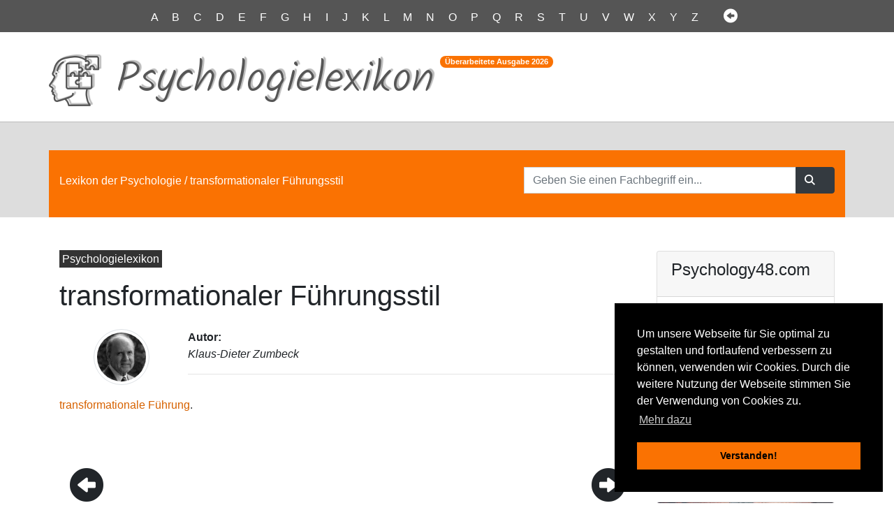

--- FILE ---
content_type: text/html
request_url: http://www.psychology48.com/deu/d/transformationaler-fuehrungsstil/transformationaler-fuehrungsstil.htm
body_size: 3435
content:
<!DOCTYPE html>
<html lang="de">
<head>
	<meta name="viewport" content="width=device-width">
	<meta charset="utf-8">
	<meta name="robots" content="noindex,follow"> 
	<meta name="description" content="Fachlexikon der Psychologie zum schnellen Nachschlagen Ihres gesuchten Fachbegriffs. Als Wiki entstanden, ist es ein umfangreiches Psychologielexikon. Die wissenschaftlich fundierte Enzyklopädie der Pädagogik Lexikon kann Quelle sein für Dissertation, Masterarbeit, Seminararbeit für Ihr Fachgebiet der Universität.">
	<title>transformationaler Führungsstil - Lexikon Definition</title>
	 	
		<link href="../../css/flaticon.css" rel="stylesheet" type="text/css">
		
	 	<!-- Latest compiled and minified CSS -->
	 	<link rel="stylesheet" href="../../css/bootstrap-4.3.1.css">
	
		<!-- Own ccs file-->		
		<link rel="stylesheet" href="../../css/psychologielexikon.css"/>
		<link rel="stylesheet" type="text/css" href="//cdnjs.cloudflare.com/ajax/libs/cookieconsent2/3.0.3/cookieconsent.min.css" />
</head>


<body>
				<div class="container-fluid darkjona">
					<p class="abc pt-2 pb-2 text-center">
						<a href="http://www.psychology48.com/deu/i/index-a.htm">A</a> <a href="http://www.psychology48.com/deu/i/index-b.htm">B</a> <a href="http://www.psychology48.com/deu/i/index-c.htm">C</a> <a href="http://www.psychology48.com/deu/i/index-d.htm">D</a> <a href="http://www.psychology48.com/deu/i/index-e.htm">E</a> <a href="http://www.psychology48.com/deu/i/index-f.htm">F</a> <a href="http://www.psychology48.com/deu/i/index-g.htm">G</a> <a href="http://www.psychology48.com/deu/i/index-h.htm">H</a> <a href="http://www.psychology48.com/deu/i/index-i.htm">I</a> <a href="http://www.psychology48.com/deu/i/index-j.htm">J</a> <a href="http://www.psychology48.com/deu/i/index-k.htm">K</a> <a href="http://www.psychology48.com/deu/i/index-l.htm">L</a> <a href="http://www.psychology48.com/deu/i/index-m.htm">M</a> <a href="http://www.psychology48.com/deu/i/index-n.htm">N</a> <a href="http://www.psychology48.com/deu/i/index-o.htm">O</a> <a href="http://www.psychology48.com/deu/i/index-p.htm">P</a> <a href="http://www.psychology48.com/deu/i/index-q.htm">Q</a> <a href="http://www.psychology48.com/deu/i/index-r.htm">R</a> <a href="http://www.psychology48.com/deu/i/index-s.htm">S</a> <a href="http://www.psychology48.com/deu/i/index-t.htm">T</a> <a href="http://www.psychology48.com/deu/i/index-u.htm">U</a> <a href="http://www.psychology48.com/deu/i/index-v.htm">V</a> <a href="http://www.psychology48.com/deu/i/index-w.htm">W</a> <a href="http://www.psychology48.com/deu/i/index-x.htm">X</a> <a href="http://www.psychology48.com/deu/i/index-y.htm">Y</a> <a href="http://www.psychology48.com/deu/i/index-z.htm">Z</a>
						<i class="flaticon-left-arrow d-inline ml-3"></i>
					</p>
				</div>
				
				
				<div class="container">	
					<div class="row pb-1">
							<div class="flaticon-autism pr-2 logoicon">
							</div>
							<div class="ml-3 pt-2 mt-2 logoline">
								<h1 class="logoletter">Psychologielexikon</h1>
										
							</div>
							<div class="ml-2 mt-4 d-none d-md-block">
								<sup class=""><span class="badge logo-badge badge-pill align-top">Überarbeitete Ausgabe <span id="nn"></span></span></sup>
							</div>
						
					</div>
				</div>
											
				
				<div class="container-fluid pt-4 hell oberkante">
					<div class="container mt-3 orange">
						<div class="row pt-4 pb-4">
							<div class="col-md-7">
					  			<p class="mt-2 breadcrumb-jona"><a href="http://www.psychology48.com/">Lexikon der Psychologie</a> / transformationaler Führungsstil</p>
							</div>
							<div class="col-md-5">
					  			<div class="white">
									
									<form name="form1" method="get" action="http://www.psychology48.com/deu/suche/search.php">
									<div class="input-group">
										<input name="search" type="hidden" id="search" value="1">
										<input name="query_t" type="text" class="form-control" id="query" placeholder="Geben Sie einen Fachbegriff ein...">
										<span class="input-group-append">
											<button class="btn btn-dark" type="submit">
												<span class="flaticon-magnifying-glass"></span>
											</button>
										</span>
									</div>
									</form>
								
								
								
								</div>
							</div>
						</div>
					</div>
				</div>
				
				
				<!--main content container begins-->
				<div class="container">				
					<div class="row">
						<!--Left Column with main text-->
						<div class="col-12 col-md-12 col-lg-9">
								<!--teaser pill-->
								<p class="mt-5 toppill">
									<a href="http://www.psychology48.com/">
										<span class="p-1 bg-pill">Psychologielexikon</span>
									</a>
								</p>
							<h1 class="pt-0 pb-0">transformationaler Führungsstil</h1>
								<!--author section-->
								<div class="row">
									<div class="ml-5 p-3">
									<img alt="Autor" src="../../img/zumbeck.jpg" class="authpic rounded-circle img-thumbnail">
									</div>
									<div class="ml-4 mt-3 col">
										<span class="auth"><b>Autor:</b><br><i>Klaus-Dieter Zumbeck</i><br><hr my-1></span>
									</div>
								</div>

							<p class="maintext"> <a href="../../d/transformationale-fuehrung/transformationale-fuehrung.htm">transformationale Führung</a>.<br />
<br />
<br />
 </p>

							
							<div class="row mb-5">
							
								<div class="col-6">
									<div class="col"><p class="flaticon-left-arrow-big text-left"></p></div>
									<div class="card nextbefore-card">
										<div class="card-body text-right">
												<div class="nextbefore-title">Vorhergehender Fachbegriff im Lexikon:</div>
												<div><hr></div>
												<div><span class="btn nextbefore-btn"><em class="flaticon-left-arrow"></em> <a href="../../d/transformationale-fuehrung/transformationale-fuehrung.htm">transformationale Führung</a></span></div>
										</div>
									</div>
								</div>
								
								<div class="col-6">
									<div class="col"><p class="flaticon-right-arrow-big text-right"></p></div>
									<div class="card nextbefore-card">
										<div class="card-body">
												<div class="nextbefore-title">Nächster Fachbegriff im Lexikon:</div>
												<div><hr></div>
												<div><span class="btn nextbefore-btn"><a href="../../d/transformations-grammatik/transformations-grammatik.htm">Transformations-Grammatik</a> <em class="flaticon-right-arrow"></em></span></div>
										</div>
									</div>
								</div>
							</div>
							
							<div class="row mt-5 ml-2">
							<p class="mt-4 melden"><a href="../../artikel-melden.php" rel="nofollow">Obenstehenden Artikel als fehlerhaft melden und bei unserer Redaktion zur Bearbeitung vormerken.</a></p>	
							</div>
						</div>
						<!--end of left column-->

						
						
						
						
					
						<!-- right column -->
						<div class="col-12 col-sm-7 col-md-5 col-lg-3">
							<div class="card mt-5">
								<div class="card-header">
								  <h4 class="card-title">Psychology48.com</h4></div>
								<div class="card-body">
								<p class="card-text boxrighttext">Das freie Lexikon der Psychologie. Fundierte Informationen zu allen Fachgebieten der Psychologie, für Wissenschaftler, Studenten, Praktiker &amp; alle Interessierten. Professionell dargeboten und kostenlos zugängig.</p>								
								<span class="font-btn"><a href="http://www.psychology48.com/" class="btn btn-orange"><em class="flaticon-right-arrow"></em> Psychologielexikon</a></span>							
								</div>							
							</div>
						
							<div class="card mt-4">
								<img class="card-img-top" src="../../img/avatar-hacker-girl-300x300.jpg" alt="Psychologie studieren">
								<div class="card-body boxrighttext">
								<p>Modernes Studium der Psychologie sollte allen zugängig gemacht werden.</p>								
								</div>							
							</div>							
							
						</div>
						
					</div>
				</div>
				
				
				
			<footer>	
				<div class="container-fluid darkjona mt-5 pb-1">
					<div class="container orange">
						<div class="row">
							<div class="col-7 mt-4 pb-4">
								<h5 class="white text-justify mt-3">Schreiben Sie sich in unseren kostenlosen Newsletter ein:</h5>
								<p class="white text-justify">Bleiben Sie auf dem Laufenden über Neuigkeiten und Aktualisierungen bei unserem Psychologielexikon, indem Sie einmal im Quartal unseren Newsletter empfangen. Garantiert keine Werbung. Jederzeit mit einem Klick abbestellbar.</p>
							
							</div>
							<div class="col-5 mt-4 pt-4">
							
								
								<form name="newsl" method="post" id="newsl" action="http://www.psychology48.com/newsletter-subscribe.php">
									<div class="input-group">
										<input name="newsletteremail" type="text" class="form-control" id="newsletteremail" placeholder="Geben Sie Ihre Email ein...">
										<span class="input-group-append">
											<button class="btn btn-dark" type="submit">
												<span class="flaticon-magnifying-glass"></span>
											</button>
										</span>
									</div>
								</form>
								
							</div>
						</div>
					</div>

				<div class="container">
				  	<div class="row">
						<div class="col-12">
							<p class="pt-3 pb-1 furtheritems">Weitere Begriffe: <a href="http://www.psychology48.com/deu/d/wirre-gedanken/wirre-gedanken.htm">Wirre Gedanken</a> | <a href="http://www.psychology48.com/deu/d/appetenzverhalten/appetenzverhalten.htm">Appetenzverhalten</a> | <a href="http://www.psychology48.com/deu/d/c
cad/c
cad.htm">C
CAD</a></p>
					  	</div>
					</div>
				</div>
				<div class="container mt-5">
				  	<div class="row pt-5">
						<div class="col-md-6">
							<p class="pt-5 pb-1 impressum">Copyright © <span id="nm"></span> Psychology48.com - All Rights Reserved.</p>
					  	</div>
						<div class="col-md-6 text-right">
						  	<p class="pt-5 pb-1 impressum"><span><a href="../../impdatnutz.htm#datenschutz" rel="nofollow">Datenschutzhinweise</a> | <a href="../../impdatnutz.htm#impressum" rel="nofollow">Impressum</a> | <a href="../../impdatnutz.htm#nutzungsbestimmungen" rel="nofollow">Nutzungsbestimmungen</a></span></p>
						</div>
					</div>
				</div>
			</div>
		</footer>
	</body>
	
		<!-- jQuery library -->
		<script src="../../js/jquery-3.3.1.min.js"></script>

		<!-- Popper JS -->
		<script src="../../js/popper.min.js"></script>

		<!-- Latest compiled JavaScript -->
		<script src="../../js/bootstrap-4.3.1.js"></script> 
	
		<!--Cookie Consent-->
		<script src="//cdnjs.cloudflare.com/ajax/libs/cookieconsent2/3.0.3/cookieconsent.min.js"></script>
		
		<script src="../../js/good.js"></script> 
		<script>document.getElementById("nn").innerHTML = good();document.getElementById("nm").innerHTML = good();</script>

		<script>
		  window.addEventListener("load", function () {
			window.cookieconsent.initialise({
			  palette: {
				popup: { background: "#000" },
				button: { background: "#FA7202" }
			  },
			  position: "bottom-right",
			  law: { regionalLaw: false },
			  location: false,
			  content: {
				header: 'Diese Website verwendet Cookies!',
				message: 'Um unsere Webseite für Sie optimal zu gestalten und fortlaufend verbessern zu können, verwenden wir Cookies. Durch die weitere Nutzung der Webseite stimmen Sie der Verwendung von Cookies zu.',
				dismiss: 'Verstanden!',
				link: 'Mehr dazu',
				href: 'http://www.psychology48.com/deu/impdatnutz.htm#datenschutz',
				close: '&#x274c;',
			  },
			  elements: {
				messagelink: '<span id="cookieconsent:desc" class="cc-message">{{message}} <a class="cc-link" href="{{href}}">{{link}}</a></span>',
			  }
			})
		  });
		</script>
</html>
